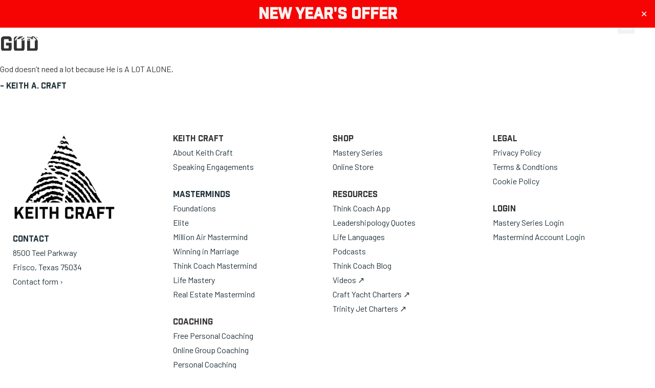

--- FILE ---
content_type: text/html; charset=utf-8
request_url: https://www.google.com/recaptcha/api2/aframe
body_size: 183
content:
<!DOCTYPE HTML><html><head><meta http-equiv="content-type" content="text/html; charset=UTF-8"></head><body><script nonce="_qYffCjSB4fVpGIysPtcsw">/** Anti-fraud and anti-abuse applications only. See google.com/recaptcha */ try{var clients={'sodar':'https://pagead2.googlesyndication.com/pagead/sodar?'};window.addEventListener("message",function(a){try{if(a.source===window.parent){var b=JSON.parse(a.data);var c=clients[b['id']];if(c){var d=document.createElement('img');d.src=c+b['params']+'&rc='+(localStorage.getItem("rc::a")?sessionStorage.getItem("rc::b"):"");window.document.body.appendChild(d);sessionStorage.setItem("rc::e",parseInt(sessionStorage.getItem("rc::e")||0)+1);localStorage.setItem("rc::h",'1768946816235');}}}catch(b){}});window.parent.postMessage("_grecaptcha_ready", "*");}catch(b){}</script></body></html>

--- FILE ---
content_type: text/css
request_url: https://keithcraft.com/wp-content/uploads/elementor/css/post-22.css?ver=1768881092
body_size: 398
content:
.elementor-kit-22{--e-global-color-primary:#424242;--e-global-color-secondary:#0A0908;--e-global-color-text:#424242;--e-global-color-accent:#61CE70;--e-global-color-4012334:#FFFFFF;--e-global-color-78179c9:#0A0908;--e-global-color-61cda13:#D10000;--e-global-color-b3d5dae:#FFF200;--e-global-color-ff87c45:#DEE7E7;--e-global-typography-primary-font-family:"Barlow";--e-global-typography-primary-font-weight:600;--e-global-typography-secondary-font-family:"Barlow";--e-global-typography-secondary-font-size:32px;--e-global-typography-secondary-font-weight:300;--e-global-typography-text-font-family:"Barlow";--e-global-typography-text-font-weight:400;--e-global-typography-accent-font-family:"Barlow";--e-global-typography-accent-font-weight:500;--e-global-typography-0f9d512-font-family:"IndustryInc-Base";font-family:"IndustryInc-Base", Sans-serif;--e-preloader-animation:pulse;--e-preloader-animation-duration:1500ms;--e-preloader-delay:0ms;}.elementor-kit-22 e-page-transition{background-color:#000000;}.elementor-kit-22 h2{font-family:"Barlow", Sans-serif;font-size:32px;font-weight:300;letter-spacing:-0.5px;}.elementor-section.elementor-section-boxed > .elementor-container{max-width:1430px;}.e-con{--container-max-width:1430px;}.elementor-widget:not(:last-child){margin-block-end:20px;}.elementor-element{--widgets-spacing:20px 20px;--widgets-spacing-row:20px;--widgets-spacing-column:20px;}{}h1.entry-title{display:var(--page-title-display);}.site-header{padding-right:0px;padding-left:0px;}@media(max-width:1024px){.elementor-section.elementor-section-boxed > .elementor-container{max-width:1024px;}.e-con{--container-max-width:1024px;}}@media(max-width:767px){.elementor-section.elementor-section-boxed > .elementor-container{max-width:767px;}.e-con{--container-max-width:767px;}}/* Start Custom Fonts CSS */@font-face {
	font-family: 'IndustryInc-Base';
	font-style: normal;
	font-weight: normal;
	font-display: auto;
	src: url('https://keithcraft.com/wp-content/uploads/2023/05/IndustryInc-Base.eot');
	src: url('https://keithcraft.com/wp-content/uploads/2023/05/IndustryInc-Base.eot?#iefix') format('embedded-opentype'),
		url('https://keithcraft.com/wp-content/uploads/2023/05/IndustryInc-Base.woff2') format('woff2'),
		url('https://keithcraft.com/wp-content/uploads/2023/05/IndustryInc-Base.woff') format('woff'),
		url('https://keithcraft.com/wp-content/uploads/2023/05/IndustryInc-Base.ttf') format('truetype');
}
/* End Custom Fonts CSS */

--- FILE ---
content_type: text/css
request_url: https://keithcraft.com/wp-content/uploads/elementor/css/post-19884.css?ver=1768881093
body_size: 8
content:
.elementor-19884 .elementor-element.elementor-element-1587554:not(.elementor-motion-effects-element-type-background), .elementor-19884 .elementor-element.elementor-element-1587554 > .elementor-motion-effects-container > .elementor-motion-effects-layer{background-color:var( --e-global-color-primary );}.elementor-19884 .elementor-element.elementor-element-1587554{transition:background 0.3s, border 0.3s, border-radius 0.3s, box-shadow 0.3s;padding:8px 15px 8px 15px;}.elementor-19884 .elementor-element.elementor-element-1587554 > .elementor-background-overlay{transition:background 0.3s, border-radius 0.3s, opacity 0.3s;}.elementor-19884 .elementor-element.elementor-element-e3be647{text-align:start;font-family:"Open Sans", Sans-serif;font-size:14px;font-weight:400;line-height:30px;color:var( --e-global-color-4012334 );}.elementor-19884 .elementor-element.elementor-element-1dfe3ff{text-align:end;font-family:"Open Sans", Sans-serif;font-size:14px;font-weight:400;line-height:30px;color:var( --e-global-color-4012334 );}@media(max-width:1024px){.elementor-19884 .elementor-element.elementor-element-1587554{padding:0px 10px 0px 10px;}}@media(max-width:767px){.elementor-19884 .elementor-element.elementor-element-1587554{padding:5px 5px 5px 5px;}.elementor-19884 .elementor-element.elementor-element-e3be647{text-align:center;font-size:14px;line-height:18px;}.elementor-19884 .elementor-element.elementor-element-1dfe3ff{text-align:center;line-height:18px;}}

--- FILE ---
content_type: text/css
request_url: https://keithcraft.com/wp-content/uploads/elementor/css/post-19879.css?ver=1768881093
body_size: -93
content:
.elementor-19879 .elementor-element.elementor-element-29183d3{padding:70px 15px 70px 15px;}.elementor-19879 .elementor-element.elementor-element-41f1d40{text-align:start;}.elementor-19879 .elementor-element.elementor-element-41f1d40 img{width:200px;max-width:100%;}.elementor-19879 .elementor-element.elementor-element-50ca80c{font-family:"Barlow", Sans-serif;font-size:16px;font-weight:400;line-height:28px;color:#22333B;}.elementor-19879 .elementor-element.elementor-element-dbbe15b{font-family:"Barlow", Sans-serif;font-size:16px;font-weight:400;line-height:28px;}.elementor-19879 .elementor-element.elementor-element-fef0c4d{font-family:"Barlow", Sans-serif;font-size:16px;font-weight:400;line-height:28px;}.elementor-19879 .elementor-element.elementor-element-5008d01{font-family:"Barlow", Sans-serif;font-size:16px;font-weight:400;line-height:28px;}@media(max-width:1024px){.elementor-19879 .elementor-element.elementor-element-29183d3{padding:25px 25px 25px 25px;}}@media(max-width:767px){.elementor-19879 .elementor-element.elementor-element-29183d3{padding:25px 15px 25px 15px;}}

--- FILE ---
content_type: text/css
request_url: https://keithcraft.com/wp-content/themes/keithcraft/assets/css/custom.css?ver=6.8.3
body_size: 4996
content:
html,
body {
    width: 100%;
    overflow-x: hidden;
}

a,
a:hover,
a:visited,
a:focus,
a:hover {
    color: #22333B;
}

a.elementor-button {
    color: #fff;
}

select option {
    color: #22333B;
}

body p , 
body .related.products h2, 
body .woocommerce-Tabs-panel h2,
body h2.woocommerce-loop-category__title,
body.woocommerce div.product.elementor ul.tabs li a  { 
	font-family: "Barlow", sans-serif !important;  
}

body h1 {
	font-family: "IndustryInc-Base", Sans-serif !important;
}


#kl_newsletter_checkbox_field {
    display: none!important;
    opacity: 0!important;
    visibility: hidden!important;
}

 
.comments-area a,
.page-content a {
    text-decoration: none;
}

.mb-0 {
    margin-bottom: 0 !important;
}

.mb-0 p {
    margin-bottom: 0;
}

.client-slider .swiper-slide-inner img {
    max-height: 32px;
    width: auto;
}

.footer-sec {
    overflow: hidden;
}

.footer-sec .elementor-widget-text-editor h5,
.footer-sec .elementor-widget-text-editor p strong {
    font-size: 16px;
    line-height: 28px;
    margin-bottom: 0;
    margin-top: 0;
	font-family:"IndustryInc-Base", Sans-serif;
    font-weight: 400 !important;
}

.footer-sec .elementor-widget-text-editor ul:not(:last-child) {
    margin-bottom: 25px;
}

.footer-sec .elementor-widget-text-editor ul {
    padding-left: 0;
}

.footer-sec .elementor-widget-text-editor ul li {
    list-style: none;
}

.footer-sec .elementor-widget-text-editor ul li a,
.footer-sec .elementor-widget-text-editor p{
	font-family:Barlow, sans-serif
}

.copyright-footer a {
    color: #87b1e9;
}

body:not(.elementor-editor-active) .site-header {
    position: fixed;
    top: 0;
    left: 0;
    right: 0;
    min-height: 100px;
    z-index: 1499;
    padding-top: 0;
    padding-bottom: 0;
    -webkit-transition: all 0.5s ease;
    -moz-transition: position 10s;
    -ms-transition: position 10s;
    -o-transition: position 10s;
    transition: all 0.5s ease;
}

.site-header.fixed-top {
    background-color: #000000;
    background-image: url("../images/banner.jpg");
    background-repeat: no-repeat;
    background-position: top center;
    background-size: cover;
    animation: smoothScroll 1s forwards;
    min-height: auto;
}

.site-header.fixed-top.overlay-wrap {
    animation: none !important;
    min-height: 100px;
}

.site-header .header-inner {
    border-bottom: 1px solid #ffffff;
}

.site-header.fixed-top .header-inner {
    border: none;
}

.site-navigation ul.menu li ul {
    min-width: 290px;
    border-radius: 15px;
    padding: 20px 25px;
}

.site-navigation ul.menu>li {
    padding-left: 10px;
    padding-right: 10px;
}

.site-navigation ul.menu li.menu-item-has-children:after {
    display: none !important;
}

.site-navigation ul.menu li a {
    padding: 12.5px 15px;
}

.site-navigation ul.menu li a.bc-mnc__cart-link {
    padding: 0;
}

.site-navigation ul.menu li ul li {
    border: 0;
}

.site-navigation ul.menu li ul.sub-menu li a {
    color: #070606;
    font-size: 16px;
    line-height: 28px;
    font-weight: 400;
    padding: 2px 0;
}

@keyframes smoothScroll {
    0% {
        transform: translateY(-110px);
    }

    100% {
        transform: translateY(0);
    }
}

.content-area .site-main {
    border-bottom: 1px solid #eee;
}

.site-navigation ul.menu li a {
    color: #ffffff;
    font-size: 18px;
    line-height: 28px;
    font-weight: 600;
	font-family: "Open Sans", Sans-serif;
}

.site-navigation-toggle-holder .site-navigation-toggle {
    color: #ffffff;
}

.site-navigation-toggle-holder {
    -webkit-box-flex: unset;
    -ms-flex-positive: unset;
    flex-grow: unset;
}

.site-navigation-dropdown ul.menu {
    background: #070606;
    position: unset;
}

.site-navigation-dropdown .menu-header-overlay-menu-container {
    max-width: 1430px;
    width: 100%;
    margin: 0 auto;
}

.site-navigation-dropdown ul.menu li a {
    background: #070606;
    color: #ffffff;
    font-size: 18px;
    line-height: 35px;
    font-weight: 400;
	font-family:"IndustryInc-Base", Sans-serif ;
}

.site-navigation-dropdown ul.menu li.current-menu-item a {
    background: #070606;
}

.site-navigation-dropdown ul.menu li a:hover {
    color: #d10000;
    background: #070606;
}

.footer-sec .elementor-widget-text-editor a:hover,
.footer-sec .elementor-widget-text-editor ul li a:hover {
    color: #d10000;
}

.site-navigation-dropdown ul.menu li.menu-item>a {
    padding: 0;
}

.site-navigation-dropdown ul.menu li.menu-item-has-children>a {
    font-size: 48px;
    line-height: normal;
    padding: 0;
/*     font-weight: 900; */
}

.site-navigation-dropdown ul.menu li.login-menu-item {
    position: relative;
    margin-bottom: 0;
    padding: 15px 0;
    margin-top: 15px;
}

.site-navigation-dropdown ul.menu li.login-menu-item:before {
    content: "";
    position: absolute;
    top: 0;
    left: 0;
    width: 15px;
    height: 2px;
    background-color: #fff;
}

.site-navigation-dropdown ul.menu>li {
    margin-bottom: 15px;
}

.site-navigation-dropdown ul.menu li>ul>li {
    -webkit-transform: scaleY(1);
    -ms-transform: scaleY(1);
    transform: scaleY(1);
    max-height: 100vh;
}
.site-navigation-dropdown ul.menu li>ul>li a {
	font-family:Barlow, sans-serif
}


.site-navigation-dropdown {
    position: fixed;
    top: 0;
    bottom: unset;
    height: 100vh;
    background-color: #070606;
    margin-top: 0;
}

.site-navigation-dropdown .menu-header-overlay-menu-container {
    margin: 0 auto;
    padding: 100px 50px 50px 50px;
    overflow-y: auto;
    height: 100vh;
    -ms-overflow-style: none;
    scrollbar-width: none;
}

.site-navigation-dropdown .menu-header-overlay-menu-container::-webkit-scrollbar {
    display: none;
}

.site-navigation-toggle-holder {
    z-index: 10001;
}

body #wptime-plugin-preloader {
    z-index: 99999;
}

.mm-slide-content a {
    color: #ffffff;
    display: inline-block;
}

.mm-slide-content a:hover {
    color: #d10000;
}

.slide-nav {
    position: absolute;
    top: 55%;
    z-index: 999;
}

.nav-arrow .l-arw,
.nav-arrow .r-arw {
    opacity: 0.5;
}

.nav-arrow .l-arw:hover,
.nav-arrow .l-arw:focus,
.nav-arrow .r-arw:hover,
.nav-arrow .r-arw:focus {
    opacity: 1;
}

.elementor-widget-wrap>.elementor-element.l-arw {
    position: absolute;
    width: auto;
    left: 25px;
    z-index: 9;
}

.elementor-widget-wrap>.elementor-element.r-arw {
    position: absolute;
    width: auto;
    right: 25px;
    z-index: 9;
}

.nav-arrow.slide-right-arrow {
    right: 0;
}

.nav-arrow.slide-left-arrow {
    left: 0;
}

.mailchimp-newsletter-form_wrapper.gform_wrapper {
    margin-bottom: 0;
    margin-top: 0;
}

.mailchimp-newsletter-form .top_label .gfield_label {
    display: none!important;
}

body .gform_wrapper .mailchimp-newsletter-form .top_label div.ginput_container {
    margin-top: 0!important;
}

.gform_wrapper .mailchimp-newsletter-form ul.gform_fields li.gfield {
    padding: 0;
    margin: 0;
    max-width: 100%!important;
    width: 100%;
    border: 0;
}

.gform_wrapper.mailchimp-newsletter-form_wrapper.gform_validation_error .gform_body ul li.gfield.gfield_error:not(.gf_left_half):not(.gf_right_half) {
    max-width: 100% !important;
    background-color: transparent!important;
    margin: 0!important;
}

.mailchimp-newsletter-form {
    display: flex;
}

.mailchimp-newsletter-form > div:first-child {
    width: 100%;
}

.mailchimp-newsletter-form > div:not(:first-child) {
    flex: 1;
}

.mailchimp-newsletter-form_wrapper.gform_wrapper .ginput_container_email input {
    border: 0!important;
    font-size: 18px!important;
    font-weight: 400;
    color: #22333b;
    padding: 10px !important;
    line-height: 26px;
    border-top-left-radius: 5px;
    border-top-right-radius: 0;
    border-bottom-left-radius: 5px;
    border-bottom-right-radius: 0;
}

.mailchimp-newsletter-form .gform_confirmation_message {
    color: #ffffff;
    border: 1px solid #ffffff;
    padding: 10px;
    font-size: 16px;
    line-height: 24px;
}

.mailchimp-newsletter-form_wrapper.gform_wrapper div.validation_error {
    color: #d10000;
    font-size: 16px;
    font-weight: 400;
    margin-bottom: 0;
    border-top: 0;
    border-bottom: 0;
    padding: 0;
    clear: none;
    width: auto;
    text-align: inherit;
    display: none!important;
}

.mailchimp-newsletter-form_wrapper.gform_wrapper li.gfield.gfield_error.gfield_contains_required div.gfield_description {
    max-width: 100%;
    padding-right: 0;
}

.mailchimp-newsletter-form_wrapper.gform_wrapper .field_description_below .gfield_description {
    padding-top: 0;
}

.mailchimp-newsletter-form_wrapper.gform_wrapper .validation_message {
    color: #d10000;
    font-weight: 400;
    letter-spacing: normal;
}

.mailchimp-newsletter-form_wrapper.gform_wrapper .gform_footer {
    padding: 0;
    margin: 0;
    width: auto;
}

.mailchimp-newsletter-form_wrapper.gform_wrapper .gform_footer input[type="submit"] {
    border: 0;
    background: none;
    font-size: 18px;
    font-weight: 600;
    color: #ffffff!important;
    line-height: 1.667;
    border-top-left-radius: 0;
    border-top-right-radius: 5px;
    border-bottom-left-radius: 0;
    border-bottom-right-radius: 5px;
    margin: 0;
}

.leadership_newsletter .mailchimp-newsletter-form_wrapper.gform_wrapper .gform_footer input[type="submit"],
.mailchimp-newsletter-form_wrapper.gform_wrapper .gform_footer input[type="submit"]:hover {
    background-color: #d10000!important;
    color: #ffffff!important;
}

.signup-newsletter-text {
    margin-bottom: 0 !important;
}

.signup-newsletter-text p {
    margin-bottom: 5px;
}


[type="button"]:focus,
[type="submit"]:focus,
button:focus,
input:focus,
input:focus-visible {
    outline: 0;
}

.eael-elements-flip-box-flip-card {
    position: relative;
}

.eael-elements-flip-box-flip-card .eael-elements-flip-box-front-container {
    overflow: hidden;
}

.eael-elements-flip-box-flip-card .eael-elements-flip-box-front-container::before {
    content: "";
    background-color: rgba(0, 0, 0, 0.6);
    position: absolute;
    left: 0;
    right: 0;
    width: 100%;
    height: 100%;
    z-index: -1;
}

.legal-nav ul {
    padding-left: 0;
    list-style: none;
}

.legal-nav ul li {
    display: inline-block;
    vertical-align: middle;
    padding: 0 20px;
    position: relative;
    line-height: normal;
}

.legal-nav ul li::after {
    content: "";
    position: absolute;
    right: 0;
    width: 1px;
    height: 15px;
    top: 50%;
    transform: translateY(-50%);
    background-color: #ffffff;
}

.legal-nav ul li:first-child {
    padding-left: 0;
}

.legal-nav ul li:last-child {
    padding-right: 0;
}

.legal-nav ul li:last-child::after {
    display: none;
}

.legal-nav ul li a {
    color: #ffffff;
}

[type=button],
[type=submit],
button {
    color: #ffffff;
    background-color: #36495A;
    border-color: #36495A;
}

.mp_wrapper .mp-form-row label {
    margin-bottom: 5px;
    display: block !important;
}

.woocommerce:where(body:not(.woocommerce-block-theme-has-button-styles)) #respond input#submit.alt,
.woocommerce:where(body:not(.woocommerce-block-theme-has-button-styles)) a.button.alt,
.woocommerce:where(body:not(.woocommerce-block-theme-has-button-styles)) button.button.alt,
.woocommerce:where(body:not(.woocommerce-block-theme-has-button-styles)) input.button.alt,
:where(body:not(.woocommerce-block-theme-has-button-styles)) .woocommerce #respond input#submit.alt,
:where(body:not(.woocommerce-block-theme-has-button-styles)) .woocommerce a.button.alt,
:where(body:not(.woocommerce-block-theme-has-button-styles)) .woocommerce button.button.alt,
:where(body:not(.woocommerce-block-theme-has-button-styles)) .woocommerce input.button.alt {
    background-color: #000000!important;
}

.woocommerce div.product form.cart .variations {
    text-align: left;
}

.woocommerce table.shop_attributes td {
    padding: 10px;
    border-bottom-style: solid;
    font-style: normal;
}

.woocommerce table.shop_attributes th {
    width: 200px;
    border-style: solid;
}

.woocommerce table.shop_attributes {
    text-align: left;
    border-style: solid;
}

.elementor-widget .quote_of_the_day p {
    color: #fff;
    font-size: 16px;
    line-height: 28px;
    margin-bottom: 0;
}

.elementor-widget-container img {
    /* width: 100%; */
}

.sidebar_quote-search-form {
    display: flex;
}

.sidebar_quote-search-form .form-group {
    width: 100%;
    margin-bottom: 0;
}

.sidebar_quote-search-form .form-group input {
    border: 0;
    padding: 10px 15px;
    font-size: 15px;
    line-height: 26px;
    width: 100%;
    border-top-right-radius: 0;
    border-bottom-right-radius: 0;
    border-top-left-radius: 5px;
    border-bottom-left-radius: 5px;
}

.sidebar_quote-search-form > input[type='submit'] {
    border-top-right-radius: 5px;
    border-bottom-right-radius: 5px;
    border-top-left-radius: 0;
    border-bottom-left-radius: 0;
}

.sidebar_quote-search-form>input[type='submit']:hover {
    background-color: #d10000;
    color: #ffffff;
}

.quote-posts .elementor-posts--skin-archive_full_content .type-quote,
.quote-posts .elementor-posts--skin-full_content .type-quote {
    position: relative;
}

.quote-posts .elementor-posts--skin-archive_full_content .type-quote .elementor-post__text,
.quote-posts .elementor-posts--skin-full_content .type-quote .elementor-post__text {
    display: -moz-box;
    display: -ms-flexbox;
    display: -webkit-flex;
    display: flex;
}

.elementor-posts--skin-archive_full_content .type-quote .elementor-post__meta-data,
.elementor-posts--skin-full_content .type-quote .elementor-post__meta-data {
    padding: 15px 25px;
    margin-bottom: 0;
    border-top: 1px solid #eaeaea;
    -webkit-box-ordinal-group: 3;
    -moz-box-ordinal-group: 3;
    -ms-flex-order: 3;
    -webkit-order: 3;
    order: 3;
    position: absolute;
    bottom: 0;
    left: 0;
    right: 0;
    width: 100%;
}

.quote-posts .elementor-posts--skin-archive_full_content .type-quote .elementor-post__text .elementor-post__title a,
.quote-posts .elementor-posts--skin-full_content .type-quote .elementor-post__text .elementor-post__title a {
    pointer-events: none!important;
}

.quote-posts .elementor-posts--skin-archive_full_content .type-quote .elementor-post__text>p,
.quote-posts .elementor-posts--skin-full_content .type-quote .elementor-post__text>p {
    margin-bottom: 0;
    line-height: 24px;
}

.quantity .screen-reader-text,
.product_meta,
.elementor-widget-woocommerce-product-meta,
#wc-stripe-payment-request-wrapper,
#wc-stripe-payment-request-button-separator {
    display: none!important;
}

.comments-area a,
.page-content a {
    color: #87b1e9;
}

.elementor-widget-button a.elementor-button-link {
    color: #ffffff;
}

.site-logo img {
    height: 90px;
    width: auto;
}

.woocommerce-account .woocommerce-MyAccount-navigation ul {
    list-style: none;
    padding-left: 0;
    margin-bottom: 0;
}

.woocommerce-account .woocommerce-MyAccount-navigation ul li:first-child a {
    border-top: 1px solid #ddd;
}

.woocommerce-account .woocommerce-MyAccount-navigation ul li a {
    padding: 12px 10px;
    display: block;
    border-bottom: 1px solid #ddd;
    color: #22333b;
}

.woocommerce-account .woocommerce-MyAccount-navigation ul li a:hover,
.woocommerce-account .woocommerce-MyAccount-navigation ul li.is-active a {
    background-color: #22333b;
    color: #ffffff;
}

.woocommerce-account .woocommerce-MyAccount-navigation {
    width: 15%;
}

.woocommerce-account .woocommerce-MyAccount-content {
    width: 85%;
    padding: 0 25px 25px;
}

legend {
    background-color: #eee;
    padding: 5px 10px;
}

.woocommerce form .form-row {
    padding: 0;
    margin: 0 0 15px;
}

.woocommerce form fieldset {
    margin: 0 0 15px;
}

.woocommerce form .form-row label input[type="radio"] {
    margin-right: 10px;
    display: inline-block;
    vertical-align: middle;
}

.all-articles__news {
    display: -webkit-box;
    display: -webkit-flex;
    display: -ms-flexbox;
    display: flex;
    margin: 0 auto;
    max-width: 900px;
}

.all-articles__news.year-visible {
    margin: 30px auto 0;
    padding-top: 30px;
    border-top: 1px solid #EDEADE;
}

.all-articles__news.year-visible:first-child {
    border-top: 0;
}

.all-articles__news.year-visible:last-child {
    border-bottom: 1px solid #EDEADE;
}

.all-articles__news .all-articles__news__posts {
    border-bottom: 1px solid transparent;
}

.all-articles__news .all-articles__news__posts:hover {
    background-size: 100% 88%;
    cursor: pointer;
    border-color: rgb(34, 51, 59);
    background-color: rgba(34, 51, 59, 0.1);
}

.all-articles__news__year {
    font-style: normal;
    font-weight: bold;
    font-size: 18px;
    line-height: 150%;
    margin-right: 25px;
    width: 100px;
    padding: 10px;
    text-transform: uppercase;
}

.all-articles__news__title {
    width: 100%;
}

.all-articles__news__posts {
    display: -webkit-box;
    display: -webkit-flex;
    display: -ms-flexbox;
    display: flex;
    -webkit-box-align: center;
    -webkit-align-items: center;
    -ms-flex-align: center;
    align-items: center;
    margin-bottom: 0;
    border-color: rgb(34, 51, 59);
}

.all-articles__news__date {
    font-style: normal;
    font-weight: bold;
    font-size: 13px;
    line-height: 160%;
    display: -webkit-box;
    display: -webkit-flex;
    display: -ms-flexbox;
    display: flex;
    -webkit-box-align: end;
    -webkit-align-items: flex-end;
    -ms-flex-align: end;
    align-items: flex-end;
    letter-spacing: 1px;
    text-transform: uppercase;
    color: #757575;
    margin-right: 16px;
    min-width: 80px;
    padding: 10px;
}

.all-articles a {
    border-bottom-color: #fff;
}

.all-articles__news__post {
    font-style: normal;
    font-weight: bold;
    font-size: 18px;
    padding-top: 8px;
    padding-bottom: 5px;
    display: block;
    color: rgb(34, 51, 59);
}

.page-content .all-articles__news__posts a {
    color: rgb(34, 51, 59);
}

.post-description .elementor-widget:not(:last-child) {
    margin-bottom: 10px!important;
}

.post-description .elementor-widget-theme-post-content {
    min-height: 60vh;
}

@media screen and (max-width: 767px) {
    .all-articles__news.year-visible {
        margin: 0 auto;
        padding-top: 0;
        border-top: 1px solid transparent;
    }

    .all-articles__news {
        -webkit-flex-wrap: wrap;
        -ms-flex-wrap: wrap;
        flex-wrap: wrap;
        border-bottom: none;
        padding: 0;
    }
    .all-articles__news__date {
        -webkit-box-flex: 1;
        -webkit-flex: 1 0 100%;
        -ms-flex: 1 0 100%;
        flex: 1 0 100%;
        margin-right: 0;
        padding: 0;
    }
    .all-articles__news.year-hidden .all-articles__news__year {
        display: none!important;
    }
    .all-articles__news__posts {
        -webkit-flex-wrap: wrap;
        -ms-flex-wrap: wrap;
        flex-wrap: wrap;
        margin-bottom: 10px;
        border-bottom: 1px solid #EDEADE;
        padding-bottom: 10px;
    }
    .all-articles__news__year {
        margin-bottom: 20px;
        padding: 0;
        margin-top: 5px;
    }
    .all-articles__news .all-articles__news__posts {
        border-bottom: 1px solid #EDEADE;
    }
    .page-content .all-articles__news__posts a {
        padding: 0;
    }
    .mailchimp-newsletter-form {
        display: block;
    }
    .mailchimp-newsletter-form_wrapper.gform_wrapper .ginput_container_email input {
        border-radius: 5px;
        text-align: center;
        margin-bottom: 15px;
        width: 100%;
    }
    .mailchimp-newsletter-form_wrapper.gform_wrapper .gform_footer input[type="submit"] {
        border-radius: 5px;
        width: 100%;
    }
    .leadership_newletter_inbox p {
        margin-bottom: 0;
    }
    body:not(.elementor-editor-active) .site-header {
        min-height: 75px;
    }
    .legal-nav ul li {
        display: block;
        padding: 5px 0;
    }

    .legal-nav ul li::after {
        display: none !important;
    }

    .copyright-footer .elementor-col-66 .elementor-widget-wrap.elementor-element-populated {
        padding-bottom: 0;
        padding-top: 0;
    }

    .mailchimp-newsletter-form input[type="email"] {
        font-size: 16px;
    }

    .mailchimp-newsletter-form input[type="submit"] {
        font-size: 16px;
    }

    .site-navigation-dropdown ul.menu li.menu-item-has-children>a {
        font-size: 24px;
    }

    .site-navigation-dropdown ul.menu li.menu-item>a {
        padding: 0;
    }

    .site-navigation-dropdown ul.menu li.current-menu-item a,
    .site-navigation-dropdown ul.menu li a {
        font-size: 14px;
        line-height: 28px;
    }

    .site-navigation-dropdown .menu-header-overlay-menu-container {
        margin: 50px 15px 15px;
        padding: 0;
        height: calc(100vh - 65px);
    }

    #mastermind-slider .elementor-widget:not(:last-child) {
        margin-bottom: 0;
    }

    .mm-slide-content a {
        margin-top: 10px;
    }

    .site-header.fixed-top.overlay-wrap,
    .site-header {
        min-height: 70px;
    }

    .site-header.fixed-top {
        background-size: auto;
        min-height: 50px;
    }

    .site-logo img {
        height: 60px;
    }

    .site-navigation-toggle-holder {
        padding: 0;
    }

    .nav-arrow .l-arw,
    .nav-arrow .r-arw {
        opacity: 1;
    }

    .slide-nav {
        top: calc(100% - 44px);
    }

    .elementor-widget-wrap>.elementor-element.l-arw img,
    .elementor-widget-wrap>.elementor-element.r-arw img {
        height: 24px;
        width: auto;
    }

    .elementor-widget-wrap>.elementor-element.l-arw {
        right: 44px;
        left: auto;
        padding: 10px;
        background-color: #d10000;
        width: 44px;
        text-align: center;
    }

    .elementor-widget-wrap>.elementor-element.r-arw {
        right: 0;
        padding: 10px;
        background-color: #d10000;
        right: 0;
        top: -1px;
        width: 44px;
        text-align: center;
    }

    .client-slider .swiper-slide-inner img {
        max-height: 30px;
        width: auto;
    }
}

@media screen and (min-width: 768px) {
    .site-navigation-dropdown ul.menu {
        display: grid;
        grid-column-gap: 15px;
        grid: auto auto / auto auto;
    }

    .client-slider .swiper-slide-inner img {
        -webkit-filter: grayscale(100%);
        filter: grayscale(100%);
        -webkit-transition: all cubic-bezier(0.645, 0.045, 0.355, 1) 0.35s;
        -o-transition: all cubic-bezier(0.645, 0.045, 0.355, 1) 0.35s;
        transition: all cubic-bezier(0.645, 0.045, 0.355, 1) 0.35s;
        -webkit-transform: scale3d(0.94, 0.94, 1);
        transform: scale3d(0.94, 0.94, 1);
    }

    .client-slider .swiper-slide-inner:hover img {
        -webkit-filter: grayscale(0);
        filter: grayscale(0);
        -webkit-transform: scale3d(1, 1, 1);
        transform: scale3d(1, 1, 1);
    }
}

@media screen and (min-width: 768px) and (max-width: 991px) {
    .mailchimp-newsletter-form {
        display: block;
    }

    .mailchimp-newsletter-form_wrapper.gform_wrapper .ginput_container_email input {
        border-radius: 5px;
        text-align: center;
        margin-bottom: 15px;
        width: 100%;
    }

    .mailchimp-newsletter-form_wrapper.gform_wrapper .gform_footer input[type="submit"] {
        border-radius: 5px;
        width: 100%;
    }

    .leadership_newletter_inbox p {
        margin-bottom: 0;
    }
    .site-header .header-inner,
    .site-header:not(.dynamic-header),
    .site-footer .footer-inner,
    .site-footer:not(.dynamic-footer),
    body:not([class*="elementor-page-"]) .site-main,
    .page-header .entry-title {
        padding-left: 25px;
        padding-right: 25px;
    }

    .site-navigation-dropdown ul.menu li.menu-item-has-children>a {
        font-size: 36px;
        line-height: 48px;
    }

    .site-navigation-dropdown ul.menu li a {
        font-size: 16px;
        line-height: 28px;
    }

    .site-navigation-dropdown .menu-header-overlay-menu-container {
        margin: 0 auto;
        height: 100vh;
        padding: 85px 50px 50px 50px;
    }

    .nav-arrow .l-arw,
    .nav-arrow .r-arw {
        opacity: 1;
    }

    .slide-nav {
        top: calc(100% - 44px);
    }

    .elementor-widget-wrap>.elementor-element.l-arw img,
    .elementor-widget-wrap>.elementor-element.r-arw img {
        height: 24px;
        width: auto;
    }

    .elementor-widget-wrap>.elementor-element.l-arw {
        right: 44px;
        left: auto;
        padding: 10px;
        background-color: #d10000;
        width: 44px;
        text-align: center;
    }

    .elementor-widget-wrap>.elementor-element.r-arw {
        right: 0;
        padding: 10px;
        background-color: #d10000;
        right: 1px;
        top: -1px;
        width: 44px;
        text-align: center;
    }

    .nav-arrow.slide-left-arrow {
        left: -25px;
        width: 100%;
    }

    .nav-arrow.slide-right-arrow {
        width: 100%;
        right: 25px;
    }

    .footer-sec .elementor-column.elementor-col-25 {
        width: 50%;
    }

    .sec-one-text .elementor-column.elementor-col-50 {
        width: 100%;
    }
}

@media (max-width: 992px) {
    header.site-header.menu-dropdown-tablet:not(.menu-layout-dropdown) .site-navigation {
        display: flex!important;
    }
    .site-navigation ul.menu li a.bc-mnc__cart-link {
        padding: 0 10px;
    }
}

@media screen and (min-width: 992px) and (max-width: 1023px) {

    .site-header .header-inner,
    .site-header:not(.dynamic-header),
    .site-footer .footer-inner,
    .site-footer:not(.dynamic-footer),
    body:not([class*="elementor-page-"]) .site-main,
    .page-header .entry-title {
        padding-left: 25px;
        padding-right: 25px;
        max-width: 100%;
    }

    .site-navigation-dropdown ul.menu li.menu-item-has-children>a {
        font-size: 36px;
        line-height: 48px;
    }

    .site-navigation-dropdown ul.menu li a {
        font-size: 16px;
        line-height: 28px;
    }

    .site-navigation-dropdown .menu-header-overlay-menu-container {
        margin: 60px 50px 50px;
    }

    .nav-arrow .l-arw,
    .nav-arrow .r-arw {
        opacity: 1;
    }

    .slide-nav {
        top: calc(100% - 44px);
    }

    .elementor-widget-wrap>.elementor-element.l-arw img,
    .elementor-widget-wrap>.elementor-element.r-arw img {
        height: 24px;
        width: auto;
    }

    .elementor-widget-wrap>.elementor-element.l-arw {
        right: 44px;
        left: auto;
        padding: 10px;
        background-color: #d10000;
        width: 44px;
        text-align: center;
    }

    .elementor-widget-wrap>.elementor-element.r-arw {
        right: 0;
        padding: 10px;
        background-color: #d10000;
        right: 1px;
        top: -1px;
        width: 44px;
        text-align: center;
    }

    .nav-arrow.slide-left-arrow {
        left: -25px;
        width: 100%;
    }

    .nav-arrow.slide-right-arrow {
        width: 100%;
        right: 25px;
    }

    .footer-sec .elementor-column.elementor-col-25 {
        width: 50%;
    }

    .sec-one-text .elementor-column.elementor-col-50 {
        width: 100%;
    }
}

@media screen and (min-width: 1024px) {
    .site-navigation-dropdown ul.menu {
        grid: auto auto / auto auto auto;
    }

    .quote-posts .elementor-posts--skin-archive_full_content,
    .quote-posts .elementor-posts--skin-full_content {
        display: -moz-box;
        display: -ms-flexbox;
        display: -webkit-flex;
        display: flex;
        flex-wrap: wrap;
    }

    .quote-posts .elementor-posts--skin-archive_full_content .type-quote,
    .quote-posts .elementor-posts--skin-full_content .type-quote {
        width: calc(50% - 15px);
    }

    .quote-posts .elementor-posts--skin-archive_full_content .type-quote:nth-child(2n+1),
    .quote-posts .elementor-posts--skin-full_content .type-quote:nth-child(2n+1) {
        margin-right: 15px;
    }

    .quote-posts .elementor-posts--skin-archive_full_content .type-quote:nth-child(2n), 
    .quote-posts .elementor-posts--skin-full_content .type-quote:nth-child(2n) {
        margin-left: 15px;
    }
}

@media screen and (min-width: 1024px) and (max-width: 1199px) {
    .legal-nav ul li {
        padding: 0 10px;
    }

    .site-header .header-inner,
    .site-header:not(.dynamic-header),
    .site-footer .footer-inner,
    .site-footer:not(.dynamic-footer),
    body:not([class*="elementor-page-"]) .site-main,
    .page-header .entry-title {
        padding-left: 25px;
        padding-right: 25px;
        max-width: 100%;
    }

    .nav-arrow .l-arw,
    .nav-arrow .r-arw {
        opacity: 1;
    }

    .slide-nav {
        top: calc(100% - 59px);
    }

    .elementor-widget-wrap>.elementor-element.l-arw img,
    .elementor-widget-wrap>.elementor-element.r-arw img {
        height: 24px;
        width: auto;
    }

    .elementor-widget-wrap>.elementor-element.l-arw {
        left: 44px;
        right: auto;
        padding: 10px;
        background-color: #d10000;
        width: 44px;
        text-align: center;
    }

    .elementor-widget-wrap>.elementor-element.r-arw {
        left: 88px;
        padding: 10px;
        background-color: #d10000;
        top: -1px;
        width: 44px;
        text-align: center;
    }

    .nav-arrow.slide-left-arrow {
        left: -25px;
        width: 100%;
    }

    .nav-arrow.slide-right-arrow {
        width: 100%;
        right: 25px;
    }

    .site-navigation-dropdown ul.menu li.menu-item-has-children>a {
        font-size: 36px;
        line-height: 48px;
    }

    .site-navigation-dropdown ul.menu li a {
        font-size: 16px;
        line-height: 28px;
    }

    .site-navigation-dropdown .menu-header-overlay-menu-container {
        margin: 0 auto;
        height: 100vh;
        padding: 100px 50px 50px 50px;
    }
}

@media screen and (min-width: 1200px) and (max-width: 1439px) {

    .site-header .header-inner,
    .site-header:not(.dynamic-header),
    .site-footer .footer-inner,
    .site-footer:not(.dynamic-footer),
    body:not([class*="elementor-page-"]) .site-main,
    .page-header .entry-title {
        padding-left: 25px;
        padding-right: 25px;
        max-width: 100%;
    }

    .banner-title .eael-fancy-text-prefix,
    .banner-title .eael-fancy-text-strings {
        font-size: 64px !important;
    }

    .elementor-widget-eael-fancy-text {
        margin-bottom: 0 !important;
    }

    .who-col-left .elementor-heading-title {
        font-size: 48px !important;
    }

    .plug-col-left .elementor-heading-title {
        font-size: 48px !important;
    }

    .bg-image {
        background-size: 50% 100% !important;
    }

    .sec-six .elementor-heading-title {
        font-size: 48px !important;
    }

    .site-navigation-dropdown ul.menu li.menu-item-has-children>a {
        font-size: 36px;
        line-height: 48px;
    }

    .site-navigation-dropdown ul.menu li a {
        font-size: 16px;
        line-height: 28px;
    }
}

@media screen and (min-width: 1440px) {
    .site-navigation-dropdown .menu-header-overlay-menu-container {
        padding: 85px 0 50px 0;
    }
}

@media screen and (min-width: 1440px) and (max-width: 1599px) {

    .site-header .header-inner,
    .site-header:not(.dynamic-header),
    .site-footer .footer-inner,
    .site-footer:not(.dynamic-footer),
    body:not([class*="elementor-page-"]) .site-main,
    .page-header .entry-title {
        padding-left: 25px;
        padding-right: 25px;
        max-width: 100%;
    }

    .site-navigation-dropdown ul.menu li.menu-item-has-children>a {
        font-size: 48px;
    }
}

@media screen and (min-width: 1600px) and (max-width: 1679px) {
    .site-navigation-dropdown ul.menu li.menu-item-has-children>a {
        font-size: 48px;
    }
}

@media screen and (min-width: 1680px) and (max-width: 1919px) {}

@media screen and (min-width: 1920px) {}

--- FILE ---
content_type: application/javascript
request_url: https://keithcraft.com/wp-content/themes/keithcraft/assets/js/custom-script.js?ver=1.0
body_size: 185
content:
jQuery(function ($) {
    $(document).ready(function() {
        // Sticky Navbar
        $(window).scroll(function() {    
            var scroll = $(window).scrollTop();
            var sticky = $('.site-header')
            if (scroll >= 100) {
                sticky.addClass("fixed-top");
            } else {
                sticky.removeClass("fixed-top");
            }
        });

        $('.site-navigation-toggle').on('click', function () { 
            $('.site-header').toggleClass('overlay-wrap');
        })

        // Mastermind Slider
        $(".mm-slide-content").each(function(e) {
            if (e != 0)
                $(this).hide();
        });

        $(".mm-slide-image").each(function(e) {
            if (e != 0)
                $(this).hide();
        });

        $("#next-arw").click(function(){
            if ($(".mm-slide-content:visible, .mm-slide-image:visible").next().length != 0)
                $(".mm-slide-content:visible, .mm-slide-image:visible").next().fadeIn().prev().hide();
            else {
                $(".mm-slide-content:visible, .mm-slide-image:visible").hide();
                $(".mm-slide-content:first, .mm-slide-image:first").fadeIn();
            }
            return false;
        });

        $("#prev-arw").click(function(){
            if ($(".mm-slide-content:visible, .mm-slide-image:visible").prev().length != 0)
                $(".mm-slide-content:visible, .mm-slide-image:visible").prev().fadeIn().next().hide();
            else {
                $(".mm-slide-content:visible, .mm-slide-image:visible").hide();
                $(".mm-slide-content:last, .mm-slide-image:last").fadeIn();
            }
            return false;
        });

        var mouse_is_over = false;
        setInterval(function () {
            if (!mouse_is_over) $('#next-arw').trigger('click');
        }, 4000);

        $("#mastermind-slider, .l-arw, .r-arw").on('mouseenter mouseleave', function(e) {
            mouse_is_over = e.type == 'mouseenter';
        });
    });

});

--- FILE ---
content_type: application/javascript
request_url: https://keithcraft.com/wp-content/plugins/custom-start-date-for-woocommerce-subscriptions/js/js.js?ver=1768936070
body_size: 3229
content:
jQuery(function( $ ) {
	//Get start date label
	var start_label = $("#_wscsd_start_label").val();
	if(!start_label){
		$(".wscsd_hide_date_options").css("display", "none");
	}
	//Check if dates are already exist otherwise hide the field
	var wscsd_fixed_start_dates_save = $(".wscsd_fixed_start_dates_save").val();
	if( wscsd_fixed_start_dates_save ){
		$(".wscsd_label").css("display", "block");
	}
	//Display options when a custom start is selected
	$("#_wscsd_delay_type").change(function(){
	    $(".wscsd_delay_additional_options").css("display", "none");
	     var str = $("#_wscsd_delay_type").val();
		 
	     if( ( !str ) || ( 'no_delay' == str ) ) {
	        $(".wscsd_hide_date").css("display", "none");
		 	$(".wscsd_cut_off").css("display", "none");
		 	$(".wscsd_max_dates").css("display", "none");
		 	$(".wscsd_label").css("display", "none");
		 	$(".wscsd_cut_off_max").css("display", "none");
		 	$(".wscsd_delay_payment").css("display", "none");
		 	
	    } else {
	    	$(".wscsd_delay_payment").css("display", "block");
	    	if( str == 'delay') {
				//Show the start date label (wscsd_hide_date_options) field
				$(".wscsd_hide_date_options").css("display", "block");
	    		$(".wscsd_hide_date").css("display", "block");
		 		$(".wscsd_cut_off").css("display", "none");
		 		$(".wscsd_max_dates").css("display", "none");
		 		$(".wscsd_cut_off_max").css("display", "none");
		 	} else if( str == 'fixed' ){
				//Show the start date label (wscsd_hide_date_options) field
				$(".wscsd_hide_date_options").css("display", "block");
		 		$(".wscsd_hide_date").css("display", "block");
		 		$(".wscsd_cut_off").css("display", "block");
		 		$(".wscsd_max_dates").css("display", "block");
		 		$(".wscsd_cut_off_max").css("display", "none");
		 	} else {
		 		$(".wscsd_hide_date").css("display", "none");
		 		$(".wscsd_label").css("display", "block");
		 		$(".wscsd_max_dates").css("display", "none");
		 		$(".wscsd_cut_off").css("display", "block");		
		 		$(".wscsd_cut_off_max").css("display", "block");
		 	}
	    }
		$(".wscsd_"+str).css("display", "block");
	});

	
	//Display date options
	$("#_wscsd_hide_date").click(function(){
	    $(".wscsd_hide_date_options").css("display", "block");
	     if($("#_wscsd_hide_date").prop("checked") == false) {
	          $(".wscsd_hide_date_options").css("display", "block");
	          $(".wscsd_max_dates").css("display", "block");
	          $(".wscsd_label").css("display", "block");
	    } else {
	    	$(".wscsd_hide_date_options").css("display", "none");
	    	$(".wscsd_max_dates").css("display", "none");
	    	$(".wscsd_label").css("display", "none");
	    }
	});

	/*****
	Fixed dates
	******/
	//Add dates (Simple Subscription)
	$('body').on('click', '#_wscsd_fixed_start_dates_add', function(){
		var start_date = $(this).parent().siblings("#_wscsd_fixed_start_dates_field").val();
		if ($(this).closest('.wscsd_fixed').children('.wscsd_fixed_start_dates_save').val().indexOf(start_date) < 0) {
			$(this).closest('._wscsd_fixed_start_dates_field_field').siblings("#_wscsd_fixed_start_dates_display").append("<span class='wscsd_fixed_start_date'><span class='wscsd_fixed_start_date_data'>"+start_date+"</span><span class='wscsd_fixed_start_date_delete'> X </span></span>");
    	  	$(this).closest('.wscsd_fixed').children('.wscsd_fixed_start_dates_save').val($(this).closest('.wscsd_fixed').children('.wscsd_fixed_start_dates_save').val()  + start_date + '|');
    	  	$(this).parent().siblings("#_wscsd_fixed_start_dates_field").val('');
		}
	});
	//Delete dates
	$('body').on('click', '.wscsd_fixed_start_date_delete', function(){
		var date_to_delete = $(this).closest('.wscsd_fixed_start_date').children('.wscsd_fixed_start_date_data').html() + '|';
		$('#_wscsd_fixed_start_dates_save').val($('#_wscsd_fixed_start_dates_save').val().replace(date_to_delete, ''));
		//variation
		var var_old_dates = $(this).closest('.wscsd_variation').children('.wscsd_fixed_start_dates_save').val();
		if ( (var_old_dates) && (var_old_dates.length > 0) ) {
			$(this).closest('.wscsd_variation').children('.wscsd_fixed_start_dates_save').val($(this).closest('.wscsd_variation').children('.wscsd_fixed_start_dates_save').val().replace(date_to_delete, ''));
			$( this ).closest( '.woocommerce_variation' ).addClass( 'variation-needs-update' );
	    	$( 'button.cancel-variation-changes, button.save-variation-changes' ).prop( 'disabled', false );
		}
		//end variation
	    $(this).closest('.wscsd_fixed_start_date').remove();
	});
	//Delete all dates (Simple Subscription)
	$('body').on('click', '.wscsd_fixed_start_dates_deleteall', function(){
		$(this).closest('.wscsd_fixed').children('.wscsd_fixed_start_dates_save').val('');
	    $(this).siblings("#_wscsd_fixed_start_dates_display").children('.wscsd_fixed_start_date').remove();
	    $( this ).closest( '.woocommerce_variation' ).addClass( 'variation-needs-update' );
	    $( 'button.cancel-variation-changes, button.save-variation-changes' ).prop( 'disabled', false );
	});

	/*****
	Fixed delays
	******/
	//Add dates
	$('body').on('click', '#_wscsd_fixed_delays_add', function(){
		var start_delay = $(this).parent().siblings("#_wscsd_fixed_delay_field").val() + ' ' + $(this).parent().siblings("#_wscsd_fixed_delay_period").val();
		if($(this).parent().siblings("#_wscsd_fixed_delay_field").val()){
			if ($(this).closest('.wscsd_delay').children('.wscsd_fixed_delays_save').val().indexOf(start_delay) < 0) {
				$(this).closest('.form-field').siblings("#_wscsd_fixed_delays_display").append("<span class='wscsd_fixed_delay'><span class='wscsd_fixed_delay_data'>"+start_delay+"</span><span class='wscsd_fixed_delay_delete'> X </span></span>");
				$(this).closest('.wscsd_delay').children('.wscsd_fixed_delays_save').val($(this).closest('.wscsd_delay').children('.wscsd_fixed_delays_save').val()  + start_delay + '|');
				$(this).parent().siblings('#_wscsd_fixed_delay_field').val('');
			}
		}
	});
	//Delete dates
	$('body').on('click', '.wscsd_fixed_delay_delete', function(){
		var delay_to_delete = $(this).closest('.wscsd_fixed_delay').children('.wscsd_fixed_delay_data').html() + '|';
		//$('#_wscsd_fixed_delays_save').val($('#_wscsd_fixed_delays_save').val()  + delay_to_delete + '|');
		$('#_wscsd_fixed_delays_save').val($('#_wscsd_fixed_delays_save').val().replace(delay_to_delete, ''));
		//variation
		var var_old_delay = $(this).closest('.wscsd_variation').children('.wscsd_fixed_delays_save').val();
		if ( (var_old_delay) && (var_old_delay.length > 0) ) {
			$(this).closest('.wscsd_variation').children('.wscsd_fixed_delays_save').val($(this).closest('.wscsd_variation').children('.wscsd_fixed_delays_save').val().replace(delay_to_delete, ''));
			$( this ).closest( '.woocommerce_variation' ).addClass( 'variation-needs-update' );
	    	$( 'button.cancel-variation-changes, button.save-variation-changes' ).prop( 'disabled', false );
		}
		
		//end variation
	    $(this).closest('.wscsd_fixed_delay').remove();
	});
	//Delete all dates (Fixed delays Field)
	$('body').on('click', '.wscsd_fixed_delays_deleteall', function(){
		$(this).closest('.wscsd_delay').children('.wscsd_fixed_delays_save').val('');
	    $(this).siblings("#_wscsd_fixed_delays_display").children('.wscsd_fixed_delay').remove();
	    $( this ).closest( '.woocommerce_variation' ).addClass( 'variation-needs-update' );
	    	$( 'button.cancel-variation-changes, button.save-variation-changes' ).prop( 'disabled', false );
	});

	/*****
	Calendar
	******/
	$('body').on('change', '#_wscsd_cut_off_max',function(){
		var max_cut = $("#_wscsd_cut_off_max").val();
		if( max_cut == '') {
			$(this).closest('._wscsd_cut_off_max_field').siblings('.wscsd_cut_off_max_fixed_date').css("display", "none");
			$(this).closest('._wscsd_cut_off_max_field').siblings('.wscsd_cut_off_max_period').css("display", "none");
		} else if( max_cut == 'fixed_date') {
			$(this).closest('._wscsd_cut_off_max_field').siblings('.wscsd_cut_off_max_fixed_date').css("display", "block");
			$(this).closest('._wscsd_cut_off_max_field').siblings('.wscsd_cut_off_max_period').css("display", "none");
		} else if( max_cut == 'period') {
			$(this).closest('._wscsd_cut_off_max_field').siblings('.wscsd_cut_off_max_fixed_date').css("display", "none");
			$(this).closest('._wscsd_cut_off_max_field').siblings('.wscsd_cut_off_max_period').css("display", "block");
		}
	});

		//VARIATIONS
	$('body').on('change', '[id^="_wscsd_delay_type"]', function(event) {
	  	var variation_ID = '\[' + (event.target.id).split("[").pop();
	  	if ( ( variation_ID ) && ( 0 < variation_ID.length ) ) {
		  	var delay_type = $(document.getElementById("_wscsd_delay_type" + variation_ID )).val();
			$(document.getElementById("_wscsd_fixed" + variation_ID )).css("display", "none");
			$(document.getElementById("_wscsd_delay" + variation_ID )).css("display", "none");
			$(document.getElementById("_wscsd_delay_payment" + variation_ID )).css("display", "none");
				
		    if( ( !delay_type ) || ( 'no_delay' == delay_type ) || ( 'product_default' == delay_type ) ) {
		        $(document.getElementById("_wscsd_hide_date_options" + variation_ID )).css("display", "none");
			 	$(document.getElementById("_wscsd_cut_off_field" + variation_ID )).css("display", "none");
			 	$(document.getElementById("_wscsd_max_dates_field" + variation_ID )).css("display", "none");
			 	$(document.getElementById("_wscsd_start_date_label" + variation_ID )).css("display", "none");
			 	$(document.getElementById("_wscsd_start_date_label_display" + variation_ID )).css("display", "none");
				$(document.getElementById("_wscsd_delay_payment" + variation_ID )).css("display", "none");
		    } else {
				$(document.getElementById("_wscsd_delay_payment" + variation_ID )).css("display", "block");
		    	if( delay_type == 'delay') {
		    		$(document.getElementById("_wscsd_hide_date_options" + variation_ID )).css("display", "block");
			 		$(document.getElementById("_wscsd_cut_off_field" + variation_ID )).css("display", "none");
			 		$(document.getElementById("_wscsd_start_date_label" + variation_ID )).css("display", "block");
					$(document.getElementById("_wscsd_start_date_label_display" + variation_ID )).css("display", "block");
			 		$(document.getElementById("_wscsd_max_dates_field" + variation_ID )).css("display", "none");
			 	} else if( delay_type == 'fixed' ){
			 		$(document.getElementById("_wscsd_hide_date_options" + variation_ID )).css("display", "block");
			 		$(document.getElementById("_wscsd_cut_off_field" + variation_ID )).css("display", "block");
			 		$(document.getElementById("_wscsd_start_date_label" + variation_ID )).css("display", "block");
					$(document.getElementById("_wscsd_start_date_label_display" + variation_ID )).css("display", "block");
			 		$(document.getElementById("_wscsd_max_dates_field" + variation_ID )).css("display", "block");
			 	} else {
			 		$(document.getElementById("_wscsd_hide_date_options" + variation_ID )).css("display", "none");
			 		$(document.getElementById("_wscsd_start_date_label" + variation_ID )).css("display", "block");
					$(document.getElementById("_wscsd_start_date_label_display" + variation_ID )).css("display", "block");
			 		$(document.getElementById("_wscsd_max_dates_field" + variation_ID )).css("display", "none");
			 		$(document.getElementById("_wscsd_cut_off_field" + variation_ID )).css("display", "block");	
					$(document.getElementById("_wscsd_delay_payment" + variation_ID )).css("display", "none");
			 	}
		    }
			$(document.getElementById("_wscsd_" + delay_type + variation_ID)).css("display", "block");
		}
	});

	//Display date options
	$('body').on('click', '[id^="_wscsd_hide_date"]', function(event) {
		var variation_ID = '\[' + (event.target.id).split("[").pop();
	    if ( ( variation_ID ) && ( 0 < variation_ID.length ) ) {
		    if($(document.getElementById("_wscsd_hide_date" + variation_ID )).prop("checked") == false) {
		          $(document.getElementById("_wscsd_max_dates_field" + variation_ID )).css("display", "block");
		          $(document.getElementById("_wscsd_start_date_label" + variation_ID )).css("display", "block");
		          $(document.getElementById("_wscsd_start_date_label_display" + variation_ID )).css("display", "block");
		    } else {
		    	$(document.getElementById("_wscsd_max_dates_field" + variation_ID )).css("display", "none");
		    	$(document.getElementById("_wscsd_start_date_label" + variation_ID )).css("display", "none");
				$(document.getElementById("_wscsd_start_date_label_display" + variation_ID )).css("display", "none");
		    }
		}
	});

	/*****
	Fixed dates
	******/
	//Add dates (Variable Subscription)
	$('body').on('click', '[id^="_wscsd_fixed_start_dates_add"]', function(event){
		var variation_ID = '\[' + (event.target.id).split("[").pop();
		if ( ( variation_ID ) && ( 0 < variation_ID.length ) ) {
			var start_date = $(document.getElementById("_wscsd_fixed_start_dates_field" + variation_ID )).val();
			if (start_date) {
				$(document.getElementById("_wscsd_fixed_start_dates_display" + variation_ID )).append("<span class='wscsd_fixed_start_date'><span class='wscsd_fixed_start_date_data'>"+start_date+"</span><span class='wscsd_fixed_start_date_delete'> X </span></span>");
	    	  	$(document.getElementById("_wscsd_fixed_start_dates_save" + variation_ID )).val($(this).closest('.wscsd_fixed').children('.wscsd_fixed_start_dates_save').val()  + start_date + '|');
	    	  	$(document.getElementById("_wscsd_fixed_start_dates_field" + variation_ID )).val('');
			}
		}
	});
	//Delete all dates (Variable Subscription)
	$('body').on('click', '[id^="_wscsd_fixed_start_dates_deleteall"]', function(event){
		var variation_ID = '\[' + (event.target.id).split("[").pop();
		if ( ( variation_ID ) && ( 0 < variation_ID.length ) ) {
			$(document.getElementById("_wscsd_fixed" + variation_ID)).children('.wscsd_fixed_start_dates_save').val('');
		    $(document.getElementById("_wscsd_fixed_start_dates_display" + variation_ID)).children('.wscsd_fixed_start_date').remove(); 
		}
	});
	//end variation

	$( ".single_variation_wrap" ).on( "show_variation", function ( event, variation ) {
    // Fired when the user selects all the required dropdowns / attributes
    // and a final variation is selected / shown
    $(variation.start_date_display).insertAfter(".woocommerce-variation-description");

	if ($('.wscsd_date_picker').length > 0) {
		$('.wscsd_date_picker').css('display', 'none');
		if ($('.wcsatt-options-wrapper').css('display') == 'none') {
			$('.wscsd_date_picker').css('display', '');
		}else{
			var customDatePicker = $('.wscsd_date_picker'); //Store the custom date options
			customDatePicker.hide(); //Hide the custom date options
			var csdatePicker = $(customDatePicker).detach(); //Detach the custom date options but save its elements and events

			$(csdatePicker).insertAfter(".woocommerce-variation-description").show();

			//Show the custom date option as per wcsatt radio selection.
			$('.wcsatt-options-prompt-label input[type="radio"]').on('change', function() {
				// Check if the subscription radio button is checked
				if ($('.wcsatt-options-prompt-label-subscription input[type="radio"]:checked').length > 0) {
					// Append the custom date
					$(csdatePicker).appendTo($('.wcsatt-options-wrapper')).show();
				} 
				// Check if the one-time radio button is checked
				else if ($('.wcsatt-options-prompt-label-one-time input[type="radio"]:checked').length > 0) {
					// Detach the custom date again
					$(customDatePicker).detach();
				}
			});
		}
	}

	} ).on('hide_variation', function(event) {
		$('.wscsd_date_picker').remove();
	});



		// Make sure start date picker is in the past
	$( '.woocommerce-subscriptions.date-picker.hasDatepicker#start' ).datepicker( 'option', 'maxDate', null );

	// Make sure start date is before now on change js in assets/js/admin/meta-boxes-subscription.js?ver=6.9.2

	//Hide start date
	$( "#subscription-wscsd-start-date" ).filter(function() {
    	return $(this).next("#subscription-start-date").css("display", "none");
	});

	//Ensure the WSCSD fields will appear on Simple Subscription General Tab if All Product for Woocommerce Subscription is disabled
	$(document).on('click', '.general_tab a', function() {
		if ($('#product-type').val() == 'subscription' || $('#product-type').val() == 'variable-subscription') {
            $('.wscsd_custom_start_date.show_if_subscription').css('display', 'block');
            $('.wscsd_custom_start_date.show_if_subscription').css('min-height', 'auto');
            $('.wscsd_custom_start_date.show_if_subscription').css('float', 'right');
			$('.wscsd_custom_start_date.show_if_subscription').css('width', 'revert-layer');
        }
    });
	if ($('#product-type').val() == 'subscription' || $('#product-type').val() == 'variable-subscription') {
		$('.wscsd_custom_start_date.show_if_subscription').css('display', 'block');
		$('.wscsd_custom_start_date.show_if_subscription').css('min-height', 'auto');
		$('.wscsd_custom_start_date.show_if_subscription').css('float', 'right');
		$('.wscsd_custom_start_date.show_if_subscription').css('width', 'revert-layer');
	}
	
	//Check if All Product for woocommerce Subscription plugin is deactivated
	if (document.querySelectorAll('ul.product_data_tabs li.satt_options').length == 0) {
		
        // Monitor when a variation is saved
      	$('#variable_product_options').on('click', 'button.save-variation-changes', function() {
			$('#woocommerce-product-data').on('woocommerce_variations_loaded', function(event, response) {
				if($('#product-type').val() == 'variable-subscription') {
					$('.wscsd_variations_box').css('display', 'block');
					$('.wscsd_variations_box [id^="_wscsd_delay_type"]').each(function() {
						var delayType = $(this).val();
						if (delayType === 'no_delay') {
							$(".wscsd_delay_additional_options").css("display", "none");
						}
					});
				}
            });
		});
		
        // Monitor when a variation is generated
		$('#variable_product_options').on('click', 'button.generate_variations', function() {
		
			// Monitor the variations table for changes (new rows added)
			let initialRowCount = $('#variable_product_options .woocommerce_variations .woocommerce_variation').length;
	
			// Check every 2 seconds if the number of variations has increased
			let checkVariationsAdded = setInterval(function() {
				let currentRowCount = $('#variable_product_options .woocommerce_variations .woocommerce_variation').length;
				
				if (currentRowCount > initialRowCount) {
					if($('#product-type').val() == 'variable-subscription') {
						$('.wscsd_variations_box').css('display', 'block');
						$('.wscsd_variations_box [id^="_wscsd_delay_type"]').each(function() {
							var delayType = $(this).val();
							if (delayType === 'no_delay') {
								$(".wscsd_delay_additional_options").css("display", "none");
							}
						});
					}
					clearInterval(checkVariationsAdded);
				}
			}, 2000); // 2-second interval
	
		});
		
        // Monitor when a variation is added manually
		$('#variable_product_options').on('click', 'button.add_variation_manually', function() {
			
			// Monitor the variations table for changes (new rows added)
			let initialRowCount = $('#variable_product_options .woocommerce_variations .woocommerce_variation').length;
	
			// Check every 2 seconds if the number of variations has increased
			let checkVariationsAdded = setInterval(function() {
				let currentRowCount = $('#variable_product_options .woocommerce_variations .woocommerce_variation').length;
				
				if (currentRowCount > initialRowCount) {
					if($('#product-type').val() == 'variable-subscription') {
						$('.wscsd_variations_box').css('display', 'block');
						$('.wscsd_variations_box [id^="_wscsd_delay_type"]').each(function() {
							var delayType = $(this).val();
							if (delayType === 'no_delay') {
								$(".wscsd_delay_additional_options").css("display", "none");
							}
						});
					}
					clearInterval(checkVariationsAdded);
				}
			}, 2000); // 2-second interval
	
		});

        // Monitor when a variation is removed
        $('#variable_product_options').on('click', 'a.remove_variation', function() {

            // Monitor the variations table for changes (rows removed)
            let initialRowCount = $('#variable_product_options .woocommerce_variations .woocommerce_variation').length;

            // Check every 2 seconds if the number of variations has decreased
            let checkVariationsRemoved = setInterval(function() {
                let currentRowCount = $('#variable_product_options .woocommerce_variations .woocommerce_variation').length;

                if (currentRowCount < initialRowCount) {
					if($('#product-type').val() == 'variable-subscription') {
						$('.wscsd_variations_box').css('display', 'block');
						$('.wscsd_variations_box [id^="_wscsd_delay_type"]').each(function() {
							var delayType = $(this).val();
							if (delayType === 'no_delay') {
								$(".wscsd_delay_additional_options").css("display", "none");
							}
						});
					}
                    clearInterval(checkVariationsRemoved);
                }
            }, 2000); // 2-second interval
        });
		
		$(document).on('click', '.variations_tab a', function() {
			if ($('#product-type').val() == 'variable'){
				$('#woocommerce-product-data').on('woocommerce_variations_loaded', function(event, response) {
					$('[id^="_wscsd_delay_type"]').each(function() {
                        var delayType = $(this).val();
                        if (delayType === 'no_delay') {
						    $(".wscsd_delay_additional_options").css("display", "none");
                        }
					});
				});
			}else if ($('#product-type').val() == 'variable-subscription'){
				$('#woocommerce-product-data').on('woocommerce_variations_loaded', function(event, response) {
					$('[id^="_wscsd_delay_type"]').each(function() {
                        var delayType = $(this).val();
                        if (delayType === 'no_delay') {
						    $(".wscsd_delay_additional_options").css("display", "none");
                        }
					});
					$('.wscsd_variations_box').css('display', 'block');
				});
			}
		});

		if ($('#product-type').val() == 'variable-subscription') {
			$('.wscsd_variations_box').css('display', 'block');
			$('.woocommerce_options_panel.wscsd_custom_start_date').css('display', 'none');
			$('.wscsd_variations_box').css('float', 'left');
			$('.wscsd_variations_box').css('width', '100%');
		}
		if ($('#product-type').val() == 'variable') {
			// $('.wscsd_variations_box').css('display', 'none');
			$('.wscsd_variations_box').remove();
			$('.woocommerce_options_panel.wscsd_custom_start_date').css('display', 'none');
			$('.wscsd_variations_box').css('float', 'left');
			$('.wscsd_variations_box').css('width', '100%');
		}
		if ($('#product-type').val() == 'subscription') {
			$('.wscsd_variations_box').css('display', 'none');
			$('.woocommerce_options_panel.wscsd_custom_start_date').css('display', 'block');
			$('.wscsd_variations_box').css('float', 'left');
			$('.wscsd_variations_box').css('width', '100%');
		}
		
		$('#product-type').on('change', function() {
			if ($(this).val() == 'variable') {
				$('.wscsd_variations_box').css('display', 'none');
				$('.woocommerce_options_panel.wscsd_custom_start_date').css('display', 'none');
				$('.wscsd_variations_box').css('float', 'left');
				$('.wscsd_variations_box').css('width', '100%');
			}
			if ($(this).val() == 'variable-subscription') {
				$('.wscsd_variations_box').css('display', 'block');
				$('.woocommerce_options_panel.wscsd_custom_start_date').css('display', 'none');
				$('.wscsd_variations_box').css('float', 'left');
				$('.wscsd_variations_box').css('width', '100%');
			}
			if ($(this).val() == 'subscription') {
				$('.wscsd_variations_box').css('display', 'none');
				$('.woocommerce_options_panel.wscsd_custom_start_date').css('display', 'block');
				$('.wscsd_variations_box').css('float', 'left');
				$('.wscsd_variations_box').css('width', '100%');
			}
		});
    }
});
